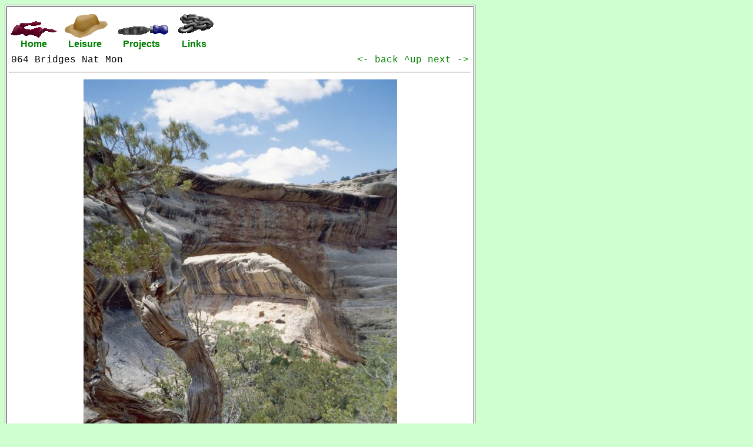

--- FILE ---
content_type: text/html
request_url: https://tim.welcomes-you.com/leisure/usa98/064%20Bridges%20Nat%20Mon.html
body_size: 487
content:
<title>Tims Page - 064 Bridges Nat Mon.jpg</title>
<link rel="stylesheet" href="/styles.css" type="text/css">
</head>

<body>
<table bgcolor="#FFFFFF" bordercolorlight="#CFCFCF" bordercolordark="#9F9F9F" border="1" width="800" ><tr valign="top"><td>

<!-- Head -->

<table>
 <tr valign="bottom" align="center" >
  <td>
   <a href="/index.html">
    <img src="/pics/welcome-s.gif" border="0" alt=""></a><br>
   <a class="link" href="/index.html">Home</a>
  </td>
  <td>
   <a href="/leisure/index.html">
   <img src="/pics/leisure-s.gif" border="0" alt=""></a><br>
   <a class="link" href="/leisure/index.html">Leisure</a>
  </td>
  <td>
   <a href="/projects/index.html">
    <img src="/pics/projects-s.gif" border="0" alt=""></a><br>
   <a class="link" href="/projects/index.html">Projects</a>
  </td>
  <td>
   <a href="/links.html">
    <img src="/pics/links-s.gif" border="0" alt=""></a><br>
   <a class="link" href="/links.html">Links</a>
  </td>
 </tr>
</table>

<!-- /Head -->

<table align="center" width="100%"><tr><td>

<!-- Content -->

<table width="100%">
 <tr valign="bottom" >
  <td valign="bottom" align="left">
   064 Bridges Nat Mon
  </td>
  <td align="right">
   <a href="063 Geroellstrecke.html">
    <- back
   </a>
   <a href="index.html">
    ^up
   </a>
   <a href="065 Bridges Nat Mon.html">
    next ->
   </a>
  </td>
 </tr>
</table>

<hr>

<table width="100%">
 <tr valign="middle">
  <td align=center>
   <img src="./images/064 Bridges Nat Mon.jpg" width="533" height="800">
  </td>
 </tr>
</table>

<!-- /Content -->

</td></tr></table>

</td></tr></table>

</body>
</html>

--- FILE ---
content_type: text/css; charset=utf-8
request_url: https://tim.welcomes-you.com/styles.css
body_size: 625
content:
a, body,table,td,tr,div,p,pre,h1,h2,h3,h4,ul {
  font-family: "Courier";
  color: #000000
}

a, body,table,td,tr,div,p,pre,ul {
  font-size: 12pt;
}

body {
  background-color: #CFFFCF;
}

h1 {
  font-size: 18pt;
  font-weight: bold
}

h2 {
  font-size: 16pt;
  font-weight: bold
}

h3 {
  font-size: 14pt;
  font-weight: bold
}

a {
 font-style: none;
 text-decoration: none
}

a:link    {color: #008000}
a:visited {color: #808080}
a:active  {color: #009F00}
a:hover   {color: #009F00}

.link  {
  font-family: "Arial";
  font-weight: bold;
  text-decoration: none
}

.titlelink {
  font-family: "Arial";
  font-weight: bold;
  font-size: 12pt;
}

.abb   {font-size: 10pt;}
.small {font-size:  8pt;}